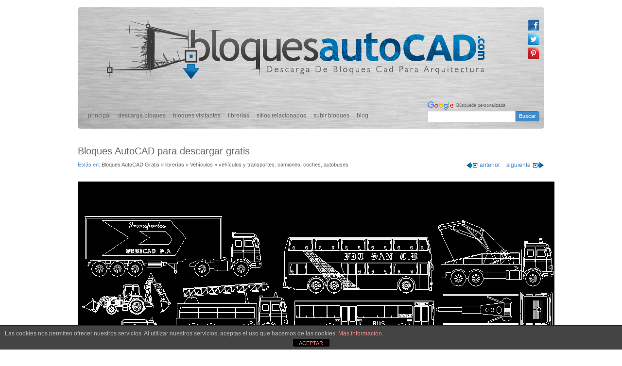

--- FILE ---
content_type: text/html; charset=UTF-8
request_url: https://www.bloquesautocad.com/vehiculos-y-transportes-camiones-coches-autobuses/
body_size: 6600
content:
<!DOCTYPE HTML>
<html>
<head>
<meta charset="UTF-8" />
<title>Bloques AutoCAD Gratis de vehículos y transportes: camiones, coches, autobuses</title>

<link rel="shortcut icon" type="image/x-icon" href="https://www.bloquesautocad.com/wp-content/themes/bloquesautocad/assets/images/favicon.ico">

<link rel="stylesheet" href="https://www.bloquesautocad.com/wp-content/themes/bloquesautocad/style.css" type="text/css" />

<link href='https://fonts.googleapis.com/css?family=Open+Sans' rel='stylesheet' type='text/css'>

<style type="text/css">
@import url(https://www.google.com/cse/api/branding.css);
</style>



<!-- All in One SEO Pack 2.3.5 by Michael Torbert of Semper Fi Web Designob_start_detected [-1,-1] -->
<link rel="author" href="https://plus.google.com/110693649526235433179/" />
<meta name="keywords" itemprop="keywords" content="transportes,vehículos,librerías" />

<link rel="canonical" href="https://www.bloquesautocad.com/vehiculos-y-transportes-camiones-coches-autobuses/" />
				<script type="text/javascript">
					var _gaq = _gaq || [];
					          _gaq.push(['_setAccount', 'UA-39722233-1']);
															          _gaq.push(['_trackPageview']);
					(function () {
						var ga = document.createElement('script');
						ga.type = 'text/javascript';
						ga.async = true;
						            ga.src = ('https:' == document.location.protocol ? 'https://ssl' : 'http://www') + '.google-analytics.com/ga.js';
						            var s = document.getElementsByTagName('script')[0];
						s.parentNode.insertBefore(ga, s);
					})();
				</script>
				<!-- /all in one seo pack -->
<link rel='dns-prefetch' href='//s.w.org' />
		<script type="text/javascript">
			window._wpemojiSettings = {"baseUrl":"https:\/\/s.w.org\/images\/core\/emoji\/11\/72x72\/","ext":".png","svgUrl":"https:\/\/s.w.org\/images\/core\/emoji\/11\/svg\/","svgExt":".svg","source":{"concatemoji":"https:\/\/www.bloquesautocad.com\/wp-includes\/js\/wp-emoji-release.min.js?ver=4.9.23"}};
			!function(e,a,t){var n,r,o,i=a.createElement("canvas"),p=i.getContext&&i.getContext("2d");function s(e,t){var a=String.fromCharCode;p.clearRect(0,0,i.width,i.height),p.fillText(a.apply(this,e),0,0);e=i.toDataURL();return p.clearRect(0,0,i.width,i.height),p.fillText(a.apply(this,t),0,0),e===i.toDataURL()}function c(e){var t=a.createElement("script");t.src=e,t.defer=t.type="text/javascript",a.getElementsByTagName("head")[0].appendChild(t)}for(o=Array("flag","emoji"),t.supports={everything:!0,everythingExceptFlag:!0},r=0;r<o.length;r++)t.supports[o[r]]=function(e){if(!p||!p.fillText)return!1;switch(p.textBaseline="top",p.font="600 32px Arial",e){case"flag":return s([55356,56826,55356,56819],[55356,56826,8203,55356,56819])?!1:!s([55356,57332,56128,56423,56128,56418,56128,56421,56128,56430,56128,56423,56128,56447],[55356,57332,8203,56128,56423,8203,56128,56418,8203,56128,56421,8203,56128,56430,8203,56128,56423,8203,56128,56447]);case"emoji":return!s([55358,56760,9792,65039],[55358,56760,8203,9792,65039])}return!1}(o[r]),t.supports.everything=t.supports.everything&&t.supports[o[r]],"flag"!==o[r]&&(t.supports.everythingExceptFlag=t.supports.everythingExceptFlag&&t.supports[o[r]]);t.supports.everythingExceptFlag=t.supports.everythingExceptFlag&&!t.supports.flag,t.DOMReady=!1,t.readyCallback=function(){t.DOMReady=!0},t.supports.everything||(n=function(){t.readyCallback()},a.addEventListener?(a.addEventListener("DOMContentLoaded",n,!1),e.addEventListener("load",n,!1)):(e.attachEvent("onload",n),a.attachEvent("onreadystatechange",function(){"complete"===a.readyState&&t.readyCallback()})),(n=t.source||{}).concatemoji?c(n.concatemoji):n.wpemoji&&n.twemoji&&(c(n.twemoji),c(n.wpemoji)))}(window,document,window._wpemojiSettings);
		</script>
		<style type="text/css">
img.wp-smiley,
img.emoji {
	display: inline !important;
	border: none !important;
	box-shadow: none !important;
	height: 1em !important;
	width: 1em !important;
	margin: 0 .07em !important;
	vertical-align: -0.1em !important;
	background: none !important;
	padding: 0 !important;
}
</style>
<link rel='stylesheet' id='bootstrap-css'  href='https://www.bloquesautocad.com/wp-content/themes/bloquesautocad/assets/bootstrap/css/bootstrap.min.css?ver=4.9.23' type='text/css' media='all' />
<link rel='stylesheet' id='font_awesome-css'  href='https://www.bloquesautocad.com/wp-content/themes/bloquesautocad/assets/css/font-awesome/css/font-awesome.min.css?ver=4.9.23' type='text/css' media='all' />
<link rel='stylesheet' id='bxslider-css'  href='https://www.bloquesautocad.com/wp-content/themes/bloquesautocad/assets/css/jquery.bxslider.css?ver=4.9.23' type='text/css' media='all' />
<link rel='stylesheet' id='main-css'  href='https://www.bloquesautocad.com/wp-content/themes/bloquesautocad/assets/css/main.css?ver=4.9.23' type='text/css' media='all' />
<link rel='stylesheet' id='front-estilos-css'  href='https://www.bloquesautocad.com/wp-content/plugins/asesor-cookies-para-la-ley-en-espana/html/front/estilos.css?ver=4.9.23' type='text/css' media='all' />
<link rel='stylesheet' id='taxonomy-image-plugin-public-css'  href='https://www.bloquesautocad.com/wp-content/plugins/taxonomy-images/css/style.css?ver=0.9.6' type='text/css' media='screen' />
<link rel='stylesheet' id='wp-pagenavi-css'  href='https://www.bloquesautocad.com/wp-content/plugins/wp-pagenavi/pagenavi-css.css?ver=2.70' type='text/css' media='all' />

<!--[if lte IE 8]>
<style type="text/css" media="screen">
  .categorias_ba, #footer.container_ba, .bloque_categorias,.categorias_ba_single,.detalles_bloque_ba,.bloque_tag
  ,.contenedor_formulario,.formulario_contacto input[type=text], .formulario_contacto textarea,.formulario_contacto input[type=submit], .formulario_contacto input[type=reset]
  ,.datos_contacto_container,p.envio_mensaje,.cabecera, .menu_ba ul li a,.menu_ba ul li a:hover, .menu_ba ul li.current-menu-item a {
	  position: relative;
      behavior: url(https://www.bloquesautocad.com/wp-content/themes/bloquesautocad/assets/css/PIE.php);
   }
</style>
<![endif]-->
<script type='text/javascript' src='https://www.bloquesautocad.com/wp-includes/js/jquery/jquery.js?ver=1.12.4'></script>
<script type='text/javascript' src='https://www.bloquesautocad.com/wp-includes/js/jquery/jquery-migrate.min.js?ver=1.4.1'></script>
<script type='text/javascript' src='https://www.bloquesautocad.com/wp-content/themes/bloquesautocad/assets/bootstrap/js/bootstrap.min.js?ver=4.9.23'></script>
<script type='text/javascript' src='https://www.bloquesautocad.com/wp-content/themes/bloquesautocad/assets/js/jquery.bxslider.js?ver=4.9.23'></script>
<script type='text/javascript' src='https://www.bloquesautocad.com/wp-content/themes/bloquesautocad/assets/js/custom.js?ver=4.9.23'></script>
<script type='text/javascript'>
/* <![CDATA[ */
var cdp_cookies_info = {"url_plugin":"https:\/\/www.bloquesautocad.com\/wp-content\/plugins\/asesor-cookies-para-la-ley-en-espana\/plugin.php","url_admin_ajax":"https:\/\/www.bloquesautocad.com\/wp-admin\/admin-ajax.php"};
/* ]]> */
</script>
<script type='text/javascript' src='https://www.bloquesautocad.com/wp-content/plugins/asesor-cookies-para-la-ley-en-espana/html/front/principal.js?ver=4.9.23'></script>
<link rel='https://api.w.org/' href='https://www.bloquesautocad.com/wp-json/' />
<link rel="EditURI" type="application/rsd+xml" title="RSD" href="https://www.bloquesautocad.com/xmlrpc.php?rsd" />
<link rel="wlwmanifest" type="application/wlwmanifest+xml" href="https://www.bloquesautocad.com/wp-includes/wlwmanifest.xml" /> 
<link rel='prev' title='árboles, arbustos, plantas, en alzado y planta' href='https://www.bloquesautocad.com/arboles-arbustos-plantas-en-alzado-y-planta/' />
<link rel='next' title='carpintería exterior: ventanas y puertas ventana en aluminio, pvc y 			madera' href='https://www.bloquesautocad.com/carpinteria-exterior-ventanas-y-puertas-ventana-en-aluminio-pvc-y-madera/' />
<meta name="generator" content="WordPress 4.9.23" />
<link rel='shortlink' href='https://www.bloquesautocad.com/?p=4711' />
<link rel="alternate" type="application/json+oembed" href="https://www.bloquesautocad.com/wp-json/oembed/1.0/embed?url=https%3A%2F%2Fwww.bloquesautocad.com%2Fvehiculos-y-transportes-camiones-coches-autobuses%2F" />
<link rel="alternate" type="text/xml+oembed" href="https://www.bloquesautocad.com/wp-json/oembed/1.0/embed?url=https%3A%2F%2Fwww.bloquesautocad.com%2Fvehiculos-y-transportes-camiones-coches-autobuses%2F&#038;format=xml" />

<script>
  (function(i,s,o,g,r,a,m){i['GoogleAnalyticsObject']=r;i[r]=i[r]||function(){
  (i[r].q=i[r].q||[]).push(arguments)},i[r].l=1*new Date();a=s.createElement(o),
  m=s.getElementsByTagName(o)[0];a.async=1;a.src=g;m.parentNode.insertBefore(a,m)
  })(window,document,'script','//www.google-analytics.com/analytics.js','ga');

  ga('create', 'UA-39722233-1', 'bloquesautocad.com');
  ga('send', 'pageview');

</script>

</head>

<body data-rsssl=1>
<div id="fb-root"></div>
<script>(function(d, s, id) {
  var js, fjs = d.getElementsByTagName(s)[0];
  if (d.getElementById(id)) return;
  js = d.createElement(s); js.id = id;
  js.src = "//connect.facebook.net/es_ES/all.js#xfbml=1&appId=581019758601902";
  fjs.parentNode.insertBefore(js, fjs);
}(document, 'script', 'facebook-jssdk'));</script>
<div class="container_ba">
	
   <div class="cabecera">
            <div class="logo_ba">
            	<h1 id="logo"><a href="https://www.bloquesautocad.com"><img src="https://www.bloquesautocad.com/wp-content/themes/bloquesautocad/assets/images/logo_bloquesautocad.png" alt="Bloques AutoCAD" /></a></h1>
            </div>
            
            <div class="redes_sociales">
            	<a href="https://www.facebook.com/BloquesAutoCADcom" target="_blank" class="bloques_social"><img src="https://www.bloquesautocad.com/wp-content/themes/bloquesautocad/assets/images/iconos/facebook.png" alt="bloquesautocad.com" /></a><br/>
                <a href="https://twitter.com/BloquesAutocad" target="_blank" class="bloques_social"><img src="https://www.bloquesautocad.com/wp-content/themes/bloquesautocad/assets/images/iconos/twitter.png" alt="bloquesautocad.com" /></a><br/>
                
                <a href="http://www.pinterest.com/BloquesAutoCAD/" target="_blank" class="bloques_social"><img src="https://www.bloquesautocad.com/wp-content/themes/bloquesautocad/assets/images/iconos/pinterest.png" alt="bloquesautocad.com" /></a>
            </div>
            
            <div style="clear:both;margin-top:25px;"></div>
            
           	<div class="menu_ba">
            	<div class="menu-principal-container"><ul id="menu-principal" class="sf-menu"><li id="menu-item-4756" class="menu-item menu-item-type-custom menu-item-object-custom menu-item-home menu-item-4756"><a href="https://www.bloquesautocad.com">principal</a></li>
<li id="menu-item-4777" class="menu-item menu-item-type-taxonomy menu-item-object-category menu-item-4777"><a href="https://www.bloquesautocad.com/categoria/descargas/">descarga bloques</a></li>
<li id="menu-item-4758" class="menu-item menu-item-type-taxonomy menu-item-object-category menu-item-4758"><a href="https://www.bloquesautocad.com/categoria/bloques-visitantes/">bloques visitantes</a></li>
<li id="menu-item-4759" class="menu-item menu-item-type-taxonomy menu-item-object-category current-post-ancestor current-menu-parent current-post-parent menu-item-4759"><a href="https://www.bloquesautocad.com/categoria/librerias/">librerías</a></li>
<li id="menu-item-4800" class="menu-item menu-item-type-post_type menu-item-object-page menu-item-4800"><a href="https://www.bloquesautocad.com/otras-librerias/">sitios relacionados</a></li>
<li id="menu-item-4760" class="menu-item menu-item-type-post_type menu-item-object-page menu-item-4760"><a href="https://www.bloquesautocad.com/formulario-para-envio-de-bloques/">subir bloques</a></li>
<li id="menu-item-11382" class="menu-item menu-item-type-post_type menu-item-object-page menu-item-11382"><a href="https://www.bloquesautocad.com/blog/">blog</a></li>
</ul></div>         		
  			</div>
            
            <div class="buscar_ba">
            	<div class="cse-branding-logo"><img src="https://www.google.com/images/poweredby_transparent/poweredby_FFFFFF.gif" alt="Google" /> Búsqueda personalizada</div>
  	 			<form action="https://www.google.es" id="cse-search-box">
    				<div class="input-group">
    					<input type="hidden" name="cx" value="partner-pub-0232893227862541:2114226220" />
      					<input type="text" name="q" class="form-control">
      					<span class="input-group-btn">
        					<button class="btn btn-primary" id="buscador_google" type="button">Buscar</button>
      					</span>
    			</div><!-- /input-group -->
    			</form>
            
  			</div><!-- /.col-lg-3 -->
    </div>
    <a name="id3"></a>
</div><!-- .container -->




<div style="clear:both"></div>
<div class="single_titulo"><h1>Bloques AutoCAD para descargar gratis</h1> </div>

<div class="container_ba">
	<div class="bloque_dibujos">
    
		<div class="">

			            
            
			                
                
            <div class="pre_bloque">
            	<div class="bloques_breadcrumb">
                	
    				
       <div id="breadcrumb"><!-- Bloglow breadcrumb navigation without a plugin v1.0 - http://bloglow.com/plugins/display-wordpress-breadcrumb-navigation-without-a-plugin/ --><span class="resaltado">Estás en: </span><a href="https://www.bloquesautocad.com">Bloques AutoCAD Gratis</a> &raquo;  <a href="https://www.bloquesautocad.com/categoria/librerias/">librerías</a> &raquo; <a href="https://www.bloquesautocad.com/categoria/librerias/vehiculos-librerias/">Vehículos</a> &raquo;<span> vehículos y transportes: camiones, coches, autobuses</span></div><!-- / Bloglow breadcrumb navigation without a plugin -->   
    			</div>
                <div class="bloques_nav">
                	<!--<span><a href="#"><img src="https://www.bloquesautocad.com/wp-content/themes/bloquesautocad/assets/images/flecha-ba-izq.png" alt="" /> anterior</a></span>-->
                    <span><a href="https://www.bloquesautocad.com/arboles-arbustos-plantas-en-alzado-y-planta/" rel="prev"><img src="https://www.bloquesautocad.com/wp-content/themes/bloquesautocad/assets/images/flecha-ba-izq.png" alt="" /> anterior</a></span>
                    <span><a href="https://www.bloquesautocad.com/carpinteria-exterior-ventanas-y-puertas-ventana-en-aluminio-pvc-y-madera/" rel="next">siguiente <img src="https://www.bloquesautocad.com/wp-content/themes/bloquesautocad/assets/images/flecha-ba-der.png" alt="" /></a></span>
                    <!--<span><a href="#">siguiente <img src="https://www.bloquesautocad.com/wp-content/themes/bloquesautocad/assets/images/flecha-ba-der.png" alt="" /></a></span>-->
                </div>
            </div>
                
        
        	<div class="bloque_ba">
        		<img width="981" height="561" src="https://www.bloquesautocad.com/wp-content/uploads/2013/10/vehiculos.gif" class="attachment-full size-full wp-post-image" alt="" />        	</div>
            
                        
            <div class="adsense_ba" style="margin:30px auto;">
        
            <script async src="https://pagead2.googlesyndication.com/pagead/js/adsbygoogle.js?client=ca-pub-0232893227862541"
     crossorigin="anonymous"></script>
<ins class="adsbygoogle"
     style="display:inline-block;width:970px;height:90px"
     data-ad-client="ca-pub-0232893227862541"
     data-ad-slot="6331183423"></ins>
<script>
     (adsbygoogle = window.adsbygoogle || []).push({});
</script>

			</div>
            
                        
                    
        	            
            
                        <div style="clear:both"></div>
        
        	<div class="bloques_relacionados_container">
            	        
        
    <div class="bloque_categorias">
        <div class="entrada_categorias">
        	Categoría librerías        </div>
        <div style="clear:both"></div>	
            <div class="item_ba">        
						<a class="thumbnail" href="https://www.bloquesautocad.com/categoria/descargas/vehiculos/"><img width="179" height="79" src="https://www.bloquesautocad.com/wp-content/uploads/2013/09/Coche1305-179x79.jpg" class="attachment-thumbnail size-thumbnail wp-post-image" alt="" srcset="https://www.bloquesautocad.com/wp-content/uploads/2013/09/Coche1305-179x79.jpg 179w, https://www.bloquesautocad.com/wp-content/uploads/2013/09/Coche1305-300x134.jpg 300w, https://www.bloquesautocad.com/wp-content/uploads/2013/09/Coche1305-150x67.jpg 150w, https://www.bloquesautocad.com/wp-content/uploads/2013/09/Coche1305.jpg 800w" sizes="(max-width: 179px) 100vw, 179px" /></a>
        
		 				<div class="titulo_item">
                        	<a href="https://www.bloquesautocad.com/categoria/descargas/vehiculos/">Coche. Vista en Planta. Alfa Romeo.</a>
                        </div>
					
					</div><div class="item_ba">        
						<a class="thumbnail" href="https://www.bloquesautocad.com/categoria/descargas/vehiculos/"><img src="https://www.bloquesautocad.com/wp-content/uploads/2013/12/furgoneta-alz-front-01-1213-icono.gif" alt="" /></a>
        
		 				<div class="titulo_item">
                        	<a href="https://www.bloquesautocad.com/categoria/descargas/vehiculos/">furgoneta vista en alzado frontal, 01</a>
                        </div>
					
					</div><div class="item_ba">        
						<a class="thumbnail" href="https://www.bloquesautocad.com/categoria/descargas/vehiculos/"><img src="https://www.bloquesautocad.com/wp-content/uploads/2013/12/coche-planta-01-1213-icono.gif" alt="" /></a>
        
		 				<div class="titulo_item">
                        	<a href="https://www.bloquesautocad.com/categoria/descargas/vehiculos/">coche visto en planta, 01</a>
                        </div>
					
					</div><div class="item_ba">        
						<a class="thumbnail" href="https://www.bloquesautocad.com/categoria/descargas/vehiculos/"><img src="https://www.bloquesautocad.com/wp-content/uploads/2013/12/coche-alzado-lat-02-1213-icono.gif" alt="" /></a>
        
		 				<div class="titulo_item">
                        	<a href="https://www.bloquesautocad.com/categoria/descargas/vehiculos/">coche en alzado lateral, 02</a>
                        </div>
					
					</div><div class="item_ba">        
						<a class="thumbnail" href="https://www.bloquesautocad.com/categoria/descargas/vehiculos/"><img src="https://www.bloquesautocad.com/wp-content/uploads/2013/12/coche-planta-08-1213-icono.gif" alt="" /></a>
        
		 				<div class="titulo_item">
                        	<a href="https://www.bloquesautocad.com/categoria/descargas/vehiculos/">coche visto en planta, 08</a>
                        </div>
					
					</div>            
    </div>
        
                    </div> 
            
            
                        
            <div class="container_ba" style="margin-bottom:30px;padding-left:50px;overflow:hidden;">
        	<div class="share_ba">
        	<div class="icon_mini">
            	<img src="https://www.bloquesautocad.com/wp-content/themes/bloquesautocad/assets/images/icon-bloquesautocad-mini.jpg" alt="bloquesAutoCAD">
            </div>
            <div class="compartir_ba" style="padding-left:10px;">
            	Social Media:<br style="line-height:3;"/>
                <script type="text/javascript">
					window.___gcfg = {lang: 'es'};
					(function() {
						var po = document.createElement('script'); po.type = 'text/javascript'; po.async = true;
						po.src = 'https://apis.google.com/js/plusone.js';
						var s = document.getElementsByTagName('script')[0]; s.parentNode.insertBefore(po, s);
					})();
				</script>
				<div class="g-plusone" data-size="medium" data-annotation="inline" data-width="250" data-href="https://www.bloquesautocad.com"></div>
                
                <div class="fb-like" data-href="https://www.bloquesautocad.com" data-width="300" data-layout="button_count" data-show-faces="true" data-send="true"></div>
                
                
                &nbsp;&nbsp;&nbsp;&nbsp;<a href="https://twitter.com/BloquesAutocad" class="twitter-follow-button" data-show-count="false" data-lang="es" style="float:right">Seguir a @BloquesAutocad</a>
<script>!function(d,s,id){var js,fjs=d.getElementsByTagName(s)[0],p=/^http:/.test(d.location)?'http':'https';if(!d.getElementById(id)){js=d.createElement(s);js.id=id;js.src=p+'://platform.twitter.com/widgets.js';fjs.parentNode.insertBefore(js,fjs);}}(document, 'script', 'twitter-wjs');</script>
                
            </div>
            </div>
</div>
            
            <div style="clear:both"></div>
                        
            
            <div class="pre_footer">
                 
    				<strong>Otras librerías de <a href="https://www.portalbloques.com">Bloques AutoCAD</a> para arquitectura:</strong> <span class="resaltado"> + librerías para descarga gratuita:</span>3 Dimensiones - 3d, Accesibilidad - supresión barreras arquitectónicas, Aparcamientos-ordenación, Ascensores y elevación, Barandillas y balcones, Carpintería de exteriores, Cuadros y leyendas, Detalles constructivos, Equipamiento hospital, Equipos y maquinaria obra, Escaleras, Escudos y logotipos, Estudio - plan de seguridad y salud, Flechas, Formatos y cajetines, Informática, Instalaciones de aire comprimido, Instalaciones edificación, Ladrillos y celosías, Mapas, Mecánica y tornillería, Mobiliario coloreado, Mobiliario urbano, Muebles / mobiliario, Muebles de cocina, Nortes, Perfiles metálicos, Pistas deportivas, Protección contra-incendios (CPI), Puertas, Sanitarios - muebles baño, Señales y simbología, Siluetas de animales, Siluetas de personas, Vegetación y árboles, Vehículos,     			</div>
            

		</div><!-- contenido_ba -->
        
               
		
</div>

</div>


<div style="clear:both"></div>

<div id="footer" class="container_ba">
    <div class="footer_inner">
        <p class="text-muted credit">
            <a href="https://www.bloquesautocad.com">principal</a> / 
            <a href="https://www.bloquesautocad.com/?page_id=4769">sobre el sitio - privacidad de datos</a> / 
            <a href="https://www.bloquesautocad.com/?page_id=4778">mapa del sitio</a> / 
            <a href="https://www.bloquesautocad.com/?page_id=4409">contactar</a>
            
            
            <br/>
            <small style="display:block; margin-top:10px; color:#666;">
                AutoCAD® y todos los demás productos de software de Autodesk mencionados en este sitio web son marcas comerciales registradas de Autodesk, Inc. y/o sus subsidiarias y/o afiliadas en los EE. UU. y/o en otros países. Este sitio web es independiente de Autodesk, Inc. y no está afiliado, autorizado, respaldado, patrocinado ni aprobado de otro modo por Autodesk, Inc.
            </small>

            <br/>
            Copyright © 2026 bloquesautocad.com librerías para arquitectura - todos los derechos reservados
        </p>
    </div>
    <a href="#" class="back-to-top"></a>
</div>
<!-- HTML del pié de página -->
<div class="cdp-cookies-alerta  cdp-solapa-ocultar cdp-cookies-textos-izq cdp-cookies-tema-gris">
	<div class="cdp-cookies-texto">
		<p style="font-size:12px !important;line-height:12px !important">Las cookies nos permiten ofrecer nuestros servicios. Al utilizar nuestros servicios, aceptas el uso que hacemos de las cookies. <a href="https://www.bloquesautocad.com/wp/politica-de-cookies/" style="font-size:12px !important;line-height:12px !important">Más información</a>.</p>
		<a href="javascript:;" class="cdp-cookies-boton-cerrar">ACEPTAR</a> 
	</div>
	<a class="cdp-cookies-solapa">Aviso de cookies</a>
</div>
 <script type='text/javascript' src='https://www.bloquesautocad.com/wp-includes/js/wp-embed.min.js?ver=4.9.23'></script>
<script type="text/javascript" src="//assets.pinterest.com/js/pinit.js"></script>
</body>
</html>


--- FILE ---
content_type: text/html; charset=utf-8
request_url: https://accounts.google.com/o/oauth2/postmessageRelay?parent=https%3A%2F%2Fwww.bloquesautocad.com&jsh=m%3B%2F_%2Fscs%2Fabc-static%2F_%2Fjs%2Fk%3Dgapi.lb.en.2kN9-TZiXrM.O%2Fd%3D1%2Frs%3DAHpOoo_B4hu0FeWRuWHfxnZ3V0WubwN7Qw%2Fm%3D__features__
body_size: 162
content:
<!DOCTYPE html><html><head><title></title><meta http-equiv="content-type" content="text/html; charset=utf-8"><meta http-equiv="X-UA-Compatible" content="IE=edge"><meta name="viewport" content="width=device-width, initial-scale=1, minimum-scale=1, maximum-scale=1, user-scalable=0"><script src='https://ssl.gstatic.com/accounts/o/2580342461-postmessagerelay.js' nonce="iZImYfitBBbLuJ4x6oPyVQ"></script></head><body><script type="text/javascript" src="https://apis.google.com/js/rpc:shindig_random.js?onload=init" nonce="iZImYfitBBbLuJ4x6oPyVQ"></script></body></html>

--- FILE ---
content_type: text/html; charset=utf-8
request_url: https://www.google.com/recaptcha/api2/aframe
body_size: 116
content:
<!DOCTYPE HTML><html><head><meta http-equiv="content-type" content="text/html; charset=UTF-8"></head><body><script nonce="sz2h4_wgrV6bDmaeI3aG0g">/** Anti-fraud and anti-abuse applications only. See google.com/recaptcha */ try{var clients={'sodar':'https://pagead2.googlesyndication.com/pagead/sodar?'};window.addEventListener("message",function(a){try{if(a.source===window.parent){var b=JSON.parse(a.data);var c=clients[b['id']];if(c){var d=document.createElement('img');d.src=c+b['params']+'&rc='+(localStorage.getItem("rc::a")?sessionStorage.getItem("rc::b"):"");window.document.body.appendChild(d);sessionStorage.setItem("rc::e",parseInt(sessionStorage.getItem("rc::e")||0)+1);localStorage.setItem("rc::h",'1768792504506');}}}catch(b){}});window.parent.postMessage("_grecaptcha_ready", "*");}catch(b){}</script></body></html>

--- FILE ---
content_type: text/css
request_url: https://www.bloquesautocad.com/wp-content/themes/bloquesautocad/style.css
body_size: -31
content:
/*
Theme Name: Bloquesautocad
Theme URI: http://www.iconweb.es/
Version: 1.0.0
Description: Tema para la página de descargas Bloquesautocad.com
Author: Fernando Janeiro
Author URI: http://www.iconweb.es/
Tags: 
*/


--- FILE ---
content_type: text/css
request_url: https://www.bloquesautocad.com/wp-content/themes/bloquesautocad/assets/css/main.css?ver=4.9.23
body_size: 3051
content:
html{
	overflow-x:hidden;
}

body{
	padding-top:15px;
	font-family:'Verdana','Arial','sans-serif';
	font-size:12px;
	color:#656565;
}
h1,h2,h3,h4,h5,h6{
	font-family:'Verdana','Arial','sans-serif';
}

.entrada_ba h1{
	font-size:20px;
}

ul{
	padding:0px;
	margin:0px;
	list-style:none;
}

a:hover{
	text-decoration:none;
}
.resaltado{
	color:#428BCA;
}
h1#logo{
	margin:0;
	line-height:.8;
}
.cse-branding-logo{
	font-size:11px;
}
.icon-facebook{
	color:#3b5998;
}
.icon-twitter{
	color:#00a0d1;
}
.icon-google-plus{
	color:#c4302b;
}
.icon-pinterest{
	color:#910101;
}
div.navbar{
	background:#e8e8e8;
}
.navbar-default .navbar-nav > .active > a, .navbar-default .navbar-nav > .active > a:hover, .navbar-default .navbar-nav > .active > a:focus{
	background:#c7c7c7;
	color:#f9f9f9;
}

#footer.container_ba{
	height:110px;
	margin-top:30px;
	background:#565656;
	background-image: linear-gradient(bottom, rgb(232,232,232) 31%, rgb(219,219,219) 65%);
	background-image: -o-linear-gradient(bottom, rgb(232,232,232) 31%, rgb(219,219,219) 65%);
	background-image: -moz-linear-gradient(bottom, rgb(232,232,232) 31%, rgb(219,219,219) 65%);
	background-image: -webkit-linear-gradient(bottom, rgb(232,232,232) 31%, rgb(219,219,219) 65%);
	background-image: -ms-linear-gradient(bottom, rgb(232,232,232) 31%, rgb(219,219,219) 65%);
	-pie-background:  linear-gradient(rgb(232,232,232) 31%, rgb(219,219,219) 65%); /*PIE*/
	
	background-image: -webkit-gradient(
	linear,
	left bottom,
	left top,
	color-stop(0.31, rgb(232,232,232)),
	color-stop(0.65, rgb(219,219,219))
	);
	
	border-radius:5px;
}
.container .credit{
	margin: 20px 0;
	text-align:center;
}
.titulo_item{
	margin-top:0px;
	font-size:12px;
}
.titulo_bloque_categorías{
	padding-top:30px;
	padding-bottom:10px;
}
/*.thumbnail > img.miniatura{
	max-width:300px;
}*/
.container_ba{
	width:960px;
	margin:0 auto;
}
.single_titulo{
	width:960px;
	margin:0 auto 10px;
}
.cabecera{
	background:url('../images/acero.jpg') no-repeat center center;
	width:960px;
	height:250px;
	margin-bottom:15px;
	position:relative;
	float:left;
	border-radius:5px;
}
.logo_ba{
	padding:15px;
	padding-left:40px;
}
.redes_sociales{
	position:absolute;
	right:10px;
	top:25px;
}
.redes_sociales a{
	display:inline-block;
	margin-bottom:5px;
}
.menu_ba{
	float:left;
	width:700px;
	padding-top:24px;
}
.menu_ba ul{
	overflow:hidden;
	padding:0 15px;
	list-style:none;
}
.menu_ba ul li{
	float:left;
	margin-right:3px;
}
.menu_ba ul li a{
	color:#656565;
	font-size:12px;
	display:inline-block;
	border-radius:3px;
	padding:3px 6px;
}
.menu_ba ul li a:hover, .menu_ba ul li.current-menu-item a{
	color:#dedede;
	background:rgba(0,0,0,0.3);
	-pie-background: rgba(0,0,0,0.3);
}
.buscar_ba{
	float:right;
	width:240px;
	padding-right:10px;
}
.cse-branding-logo{
	margin-top:5px;
	color:#656565;
	font-size:9px;
}
.form-control{
	font-size:11px;
	padding:2px 6px;
	height:24px;
}
.btn{
	font-size:11px;
	padding:2px 6px;
}
.entrada_ba{
	text-align:justify;
	font-size:12px;
	color:#656565;
	margin-bottom:15px;
}
.sidebar_ba{
	float:left;
	width:192px;
	margin-right:12px;
}
.sidebar_ba.sidebar_right{
	margin-right:0px;
	margin-left:12px;
	float:right;
}
.sidebar_single{
	width:148px;
}
.categorias_ba{
	border-radius:5px;
	padding:10px;
	margin-bottom:30px;
	background-image: linear-gradient(bottom, rgb(94,175,219) 31%, rgb(48,128,199) 65%);
	background-image: -o-linear-gradient(bottom, rgb(94,175,219) 31%, rgb(48,128,199) 65%);
	background-image: -moz-linear-gradient(bottom, rgb(94,175,219) 31%, rgb(48,128,199) 65%);
	background-image: -webkit-linear-gradient(bottom, rgb(94,175,219) 31%, rgb(48,128,199) 65%);
	background-image: -ms-linear-gradient(bottom, rgb(94,175,219) 31%, rgb(48,128,199) 65%);

	background-image: -webkit-gradient(
	linear,
	left bottom,
	left top,
	color-stop(0.31, rgb(94,175,219)),
	color-stop(0.65, rgb(48,128,199))
	);
	-pie-background:  linear-gradient(rgb(94,175,219) 31%, rgb(48,128,199) 65%); /*PIE*/
	-moz-box-shadow: 2px 2px 4px #888;
	-webkit-box-shadow: 2px 2px 4px #888;
	box-shadow: 2px 2px 4px #888;
	
}

.categorias_ba_single{
	padding:10px 0px;
	background-image: linear-gradient(bottom, rgb(232,232,232) 31%, rgb(219,219,219) 65%);
	background-image: -o-linear-gradient(bottom, rgb(232,232,232) 31%, rgb(219,219,219) 65%);
	background-image: -moz-linear-gradient(bottom, rgb(232,232,232) 31%, rgb(219,219,219) 65%);
	background-image: -webkit-linear-gradient(bottom, rgb(232,232,232) 31%, rgb(219,219,219) 65%);
	background-image: -ms-linear-gradient(bottom, rgb(232,232,232) 31%, rgb(219,219,219) 65%);
	-pie-background:  linear-gradient(rgb(232,232,232) 31%, rgb(219,219,219) 65%); /*PIE*/
	background-image: -webkit-gradient(
	linear,
	left bottom,
	left top,
	color-stop(0.31, rgb(232,232,232)),
	color-stop(0.65, rgb(219,219,219))
	);
}
.categorias_ba p{
	color:#fff;
	font-size:11px;
}
.categorias_ba_single p{
	color:#656565;
	padding:0 10px;
}
.categorias_ba.categorias_ba_single ul li{
	margin-bottom:5px;
}
.categorias_ba_single ul li a{
	display:blocK;
	padding:5px 10px;
	color:#656565;
	overflow:hidden;
}
.categorias_ba_single ul li a .categoria_nombre{
	float:left;
	width:77%;
}
.categorias_ba_single ul li a .categoria_numero{
	float:right;
	width:21%;
}
.categorias_ba_single ul li a:hover{
	background:#565656;
	color:#dedede;
}

.categorias_ba ul{
	list-style:none;
}
.despliega_categoria{
	display:block;
	margin-bottom:5px;
}
.categorias_ba ul li{
	margin-bottom:10px;
	line-height:1;
}
.categorias_ba ul li ul{
	padding:0px 5px;
}
.categorias_ba ul li li{
	margin-bottom:5px;
}
.categorias_ba ul a{
	color:#fff;
	font-size:11px;
	display:block;
	padding:5px 0;
}
.categorias_ba ul a:hover{
	color:#ccc;
	background-color:#1B4C77;
}
.contenido_ba{
	float:left;
	width:755px;
}
.contenido_ba_single{
	width:800px;
	float:left;
}
.bloque_categorias{
	position:relative;
	padding:5px 15px;
	margin-bottom:12px;
	border-radius:5px;
	background-image: linear-gradient(bottom, rgb(232,232,232) 31%, rgb(219,219,219) 65%);
	background-image: -o-linear-gradient(bottom, rgb(232,232,232) 31%, rgb(219,219,219) 65%);
	background-image: -moz-linear-gradient(bottom, rgb(232,232,232) 31%, rgb(219,219,219) 65%);
	background-image: -webkit-linear-gradient(bottom, rgb(232,232,232) 31%, rgb(219,219,219) 65%);
	background-image: -ms-linear-gradient(bottom, rgb(232,232,232) 31%, rgb(219,219,219) 65%);
	-pie-background:  linear-gradient(rgb(232,232,232) 31%, rgb(219,219,219) 65%); /*PIE*/
	background-image: -webkit-gradient(
	linear,
	left bottom,
	left top,
	color-stop(0.31, rgb(232,232,232)),
	color-stop(0.65, rgb(219,219,219))
	);
	
	-moz-box-shadow: 2px 2px 4px #888;
	-webkit-box-shadow: 2px 2px 4px #888;
	box-shadow: 2px 2px 4px #888;
	float:left;
	width:100%;
	overflow:hidden;
}
.icon_flecha{
	position:absolute;
	top:10px;
	right:10px;
}
.entrada_categorias{
	font-size:12px;
	margin-bottom:15px;
}
.entrada_categorias ul{
	padding-left:25px;
	margin-top:5px;
}
.entrada_categorias ul span{
	color:#428BCA;
}
.item_ba{
	float:left;
	width:170px;
	margin-right:15px;
}
.item_ba.last_ba{
	margin-right:0px;
}
.nube_ba{
	margin-bottom:30px;
}
.pre_footer{
	font-size:11px;
	color:#656565;
	text-align:justify;
}
.share_ba{
	float:left;
	margin-top:30px;
}
.icon_mini{
	text-align:center;
	float:left;
	width:100px;
	margin-right:15px;
}
.compartir_ba{
	float:left;
	width:640px;
	padding-left:140px;
}
.detalles_bloque_ba{
	padding:10px 42px;
	margin-top:30px;
	background-image: linear-gradient(bottom, rgb(232,232,232) 31%, rgb(219,219,219) 65%);
	background-image: -o-linear-gradient(bottom, rgb(232,232,232) 31%, rgb(219,219,219) 65%);
	background-image: -moz-linear-gradient(bottom, rgb(232,232,232) 31%, rgb(219,219,219) 65%);
	background-image: -webkit-linear-gradient(bottom, rgb(232,232,232) 31%, rgb(219,219,219) 65%);
	background-image: -ms-linear-gradient(bottom, rgb(232,232,232) 31%, rgb(219,219,219) 65%);
	-pie-background:  linear-gradient(rgb(232,232,232) 31%, rgb(219,219,219) 65%); /*PIE*/
	background-image: -webkit-gradient(
	linear,
	left bottom,
	left top,
	color-stop(0.31, rgb(232,232,232)),
	color-stop(0.65, rgb(219,219,219))
	);
	
	border-radius:5px;
	-moz-box-shadow: 2px 2px 4px #888;
	-webkit-box-shadow: 2px 2px 4px #888;
	box-shadow: 2px 2px 4px #888;
}
.detalles_bloque_ba ul li{
	margin-bottom:5px;
}
.detalles_bloque_ba h3{
	margin-top:0px;
	text-transform:uppercase;
	font-size:14px;
	font-weight:bold;
}
.descarga_bloques{
	margin-top:20px;
	margin-bottom:25px;
	text-align:center;
	font-size:14px;
	font-weight:bold;
}
.descarga_bloques a{
	color:#7f7f7f;
}
.texto_compartir{
	vertical-align:super;
}
.bloques_relacionados_container{
	margin-bottom:30px;
}
.bloques_relacionados{
	overflow:hidden;
	float:left;
	width:500px;
}
.relacionados_titulo{
	padding-left:42px;
	font-size:15px;
	color:#656565;
}
.pre_bloque{
	overflow:hidden;
	margin-bottom:25px;
}
.bloques_breadcrumb{
	float:left;
	width:60%;
	font-size:11px;
}
.bloques_breadcrumb a{
	color:#656565;
}
.bloques_nav{
	float:right;
	widh:35%;
}
.bloques_nav span{
	margin-left:10px;
}
.bloque_tag{
	display:inline-block;
	border-radius:3px;
	background-image: linear-gradient(bottom, #969696 31%, #747474 65%);
	background-image: -o-linear-gradient(bottom, #969696 31%, #747474 65%);
	background-image: -moz-linear-gradient(bottom, #969696 31%, #747474 65%);
	background-image: -webkit-linear-gradient(bottom,#969696 31%, #747474 65%);
	background-image: -ms-linear-gradient(bottom, #969696 31%, #747474 65%);
	-pie-background:  linear-gradient(#969696 31%, #747474 65%); /*PIE*/
	background-image: -webkit-gradient(
	linear,
	left bottom,
	left top,
	color-stop(0.31, #969696),
	color-stop(0.65, #747474)
	);
	color:#fff;
	padding:0 5px;
	margin-bottom:3px;
	vertical-align:sub;
}
.bloque_tag:hover{
	color:#dedede;
}
.bloques_slider{
	overflow:hidden;
	position:relative;
}
.arrow_left_padre, .arrow_right_padre, 
.arrow_left_categoria, .arrow_right_categoria, 
.arrow_left_hermana, .arrow_right_hermana, 
.arrow_left_descargas, .arrow_right_descargas,
.arrow_left_todas, .arrow_right_todas{
	position:absolute;
}
.arrow_left_padre, .arrow_left_categoria, .arrow_left_hermana, .arrow_left_descargas, .arrow_left_todas{
	left:0px;
	top:30px;
}
.arrow_left_padre a, .arrow_left_categoria a, .arrow_left_hermana a, .arrow_left_descargas a, .arrow_left_todas a, .arrow_right_todas a{
	display:block;
	width:32px;
	height:32px;
	background:url('../images/arrow_left.png') no-repeat;
}
.arrow_right_padre, .arrow_right_categoria, .arrow_right_hermana, .arrow_right_descargas{
	right:0px;
	top:30px;
}
.arrow_left_todas, .arrow_right_todas{
	top:50%;
}
.arrow_left_todas{
	left:5px;
}
.arrow_right_todas{
	right:5px;
}
.arrow_right_todas a{
	background:url('../images/blue-arrow-right.png') no-repeat top right;
}
.arrow_left_todas a{
	background:url('../images/blue-arrow-left.png') no-repeat;
}
.arrow_right_padre a, .arrow_right_categoria a, .arrow_right_hermana a, .arrow_right_descargas a{
	display:block;
	width:32px;
	height:32px;
	background:url('../images/arrow_right.png') no-repeat;
}
.bx-wrapper .bx-viewport{
	background:transparent;
	border:none;
}
.bloque_relacionado{
	float:left;
	width:170px;
	padding-bottom:10px;
}
.footer_inner{
	padding:15px;
	text-align:center;
	font-size:11px;
}
.footer_inner a{
	color:#555;
}
.footer_inner a:hover{
	color:#000;
}
.subcategorias{
	display:none;
}
/*Formulario contacto*/
.contenedor_formulario{
	overflow:hidden;
	background-image: linear-gradient(bottom, rgb(232,232,232) 31%, rgb(219,219,219) 65%);
	background-image: -o-linear-gradient(bottom, rgb(232,232,232) 31%, rgb(219,219,219) 65%);
	background-image: -moz-linear-gradient(bottom, rgb(232,232,232) 31%, rgb(219,219,219) 65%);
	background-image: -webkit-linear-gradient(bottom, rgb(232,232,232) 31%, rgb(219,219,219) 65%);
	background-image: -ms-linear-gradient(bottom, rgb(232,232,232) 31%, rgb(219,219,219) 65%);
	-pie-background:  linear-gradient(rgb(232,232,232) 31%, rgb(219,219,219) 65%); /*PIE*/
	background-image: -webkit-gradient(
	linear,
	left bottom,
	left top,
	color-stop(0.31, rgb(232,232,232)),
	color-stop(0.65, rgb(219,219,219))
	);
	
	border-radius:5px;
	-moz-box-shadow: 2px 2px 4px #888;
	-webkit-box-shadow: 2px 2px 4px #888;
	box-shadow: 2px 2px 4px #888;
}
.formulario_contacto{
	float:left;
	width:60%;
	padding-left:15px;
}
.formulario_contacto h3{
	font-size:14px;
	color:#428BCA;
	margin-bottom:30px;
}
.formulario_contacto label, .formulario_contacto span{
	display:inline-block;
	width:25%;
	vertical-align:text-top;
	color:#428BCA;
}
.formulario_contacto span.filtro_archivos{
	font-weight:normal;
	font-size:9px;
	width:400px;
}
.formulario_contacto p{
	margin-bottom:20px;
}
.ba_subida_bloques{
	overflow:hidden;
}
.ba_subida_bloques p.ba_subir_bloques{
	float:left;
	width: 23%;
	margin-right:15px;
}
.formulario_contacto p.ba_subir_bloques label{
	width:auto;
}
.formulario_contacto p.ba_subir_bloques span{
	display:inline;
	width:auto;
	vertical-align:baseline;
}
.ba_subida_bloques p.ba_bloques_files{
	float:left;;
	width: 71%;
}
.formulario_contacto input[type=text], .formulario_contacto textarea{
	padding:5px;
	border:none;
	background:#fff;
	border-radius:3px;
	width:350px;
}
.formulario_contacto input[type=submit], .formulario_contacto input[type=reset]{
	border:none;
	background:#428BCA;
	color:#fff;
	border-radius:3px;
	padding:5px 10px;
	font-size:14px;
}
.boton_enviar{
	margin-left:85px;
	margin-right:60px;
}
.formulario_contacto input[type=file]{
	display:inline-block;
}

.datos_contacto{
	float:left;
	width:30%;
	padding-top:180px;
}
.datos_contacto_container{
	color:#428BCA;
	padding:5px;
	background:#fff;
	border-radius:3px;
	width:350px;
}
.datos_titulo{
	background:url('../images/icon-bloquesautocad-mini.jpg') no-repeat;
	padding-left:80px;
	padding-top:44px;
	height:60px;
}
label span.campo_obligatorio, p.campo_obligatorio{
	color:#f00;
}
p.campo_obligatorio{
	margin-top:30px;
}
p.envio_mensaje{
	padding:15px;
	border-radius:3px;
	border:2px solid;
	width:500px;
}
p.envio_error{
	color:#C31B00;
	border-color:#FF9999;
	background:#FFCCCC;
}
p.envio_exito{
	color:#5E9537;
	border-color:#8BCA61;
	background:#D1F7B6;
}
.ba_paginacion{
	padding:50px 0px;
	text-align:center;
}
.ba_paginacion a{
	color:#989898;
}
.page-numbers{
	margin-left:5px;
}
.prev.page-numbers{
	margin-right:15px;
}
.next.page-numbers{
	margin-left:15px;
}
.ba_pagination span.current{
	color:#000;
}


.ba_page_content h5{
	font-weight:bold;
	margin-top:15px;
}
.ba_elementos_principales{
	overflow:hidden;
}
.ba_elementos_principales > li{
	float:left;
	width:22%;
	margin-right:30px;
}
.boton_call_container{
	text-align:center;
	margin:20px 0;
}
.boton_call{
	display:inline-block;
	width:168px;
	height:46px;
	background:url('../images/boton_call.png') no-repeat 0px 0px;
}
.boton_call:active{
	background-position: -374px 0px;
}
.boton_call:hover{
	background-position: -187px 0px;
}

.back-to-top {
    position: fixed;
	display:block;
	width:48px;
	height:48px;
    bottom: 15px;
    right: 15px;
    text-decoration: none;
    color: #000000;
    background: url('../images/totop.png') no-repeat 0px -51px;
    display: none;
}

.back-to-top:hover {    
    background-position: 0px 0px;
}



/* --- FORZADO VISUAL PARA SLIDERS --- */
/* Esto obliga al contenedor a tener altura aunque el script falle al calcularla */
.bx-viewport {
    height: auto !important;
    min-height: 150px !important;
    overflow: hidden;
    visibility: visible !important;
}

/* Esto obliga a las imágenes a mostrarse si o si */
.bloques_relacionados img {
    display: block !important;
    visibility: visible !important;
    opacity: 1 !important;
    width: 100% !important;
    /* Ajuste para evitar deformaciones */
    height: auto !important;
}

/* Asegura que las flechas no se escondan */
.arrow_left_padre,
.arrow_right_padre,
.arrow_left_categoria,
.arrow_right_categoria,
.arrow_left_hermana,
.arrow_right_hermana {
    z-index: 9999 !important;
    display: block !important;
}

--- FILE ---
content_type: text/plain
request_url: https://www.google-analytics.com/j/collect?v=1&_v=j102&a=824838989&t=pageview&_s=1&dl=https%3A%2F%2Fwww.bloquesautocad.com%2Fvehiculos-y-transportes-camiones-coches-autobuses%2F&ul=en-us%40posix&dt=Bloques%20AutoCAD%20Gratis%20de%20veh%C3%ADculos%20y%20transportes%3A%20camiones%2C%20coches%2C%20autobuses&sr=1280x720&vp=1280x720&_utma=55769976.1817429754.1768792502.1768792502.1768792502.1&_utmz=55769976.1768792502.1.1.utmcsr%3D(direct)%7Cutmccn%3D(direct)%7Cutmcmd%3D(none)&_utmht=1768792502136&_u=IQBCAAABAAAAACAAI~&jid=1573522088&gjid=626569646&cid=1817429754.1768792502&tid=UA-39722233-1&_gid=798031610.1768792502&_r=1&_slc=1&z=365976383
body_size: -452
content:
2,cG-3DZNVYKWVK

--- FILE ---
content_type: application/javascript
request_url: https://www.bloquesautocad.com/wp-content/themes/bloquesautocad/assets/js/custom.js?ver=4.9.23
body_size: 508
content:
jQuery(document).ready(function(){
	
	jQuery('#buscador_google').click(function(){
		
		jQuery('#cse-search-box').submit();
		
	});
	
	jQuery('p:empty').remove();
	
	jQuery('.slider_padre').bxSlider({
		minSlides: 4,
  		maxSlides: 4,
  		slideWidth: 170,
  		slideMargin: 12,
		pager:false,
		nextText: '',
		prevText: '',
		nextSelector: '.arrow_right_padre',
		prevSelector: '.arrow_left_padre',	
	});
	
	jQuery('.slider_categoria').bxSlider({
		minSlides: 4,
  		maxSlides: 4,
  		slideWidth: 170,
  		slideMargin: 12,
		pager:false,
		nextText: '',
		prevText: '',
		nextSelector: '.arrow_right_categoria',
		prevSelector: '.arrow_left_categoria',	
	});
	
	jQuery('.slider_hermana').bxSlider({
		minSlides: 4,
  		maxSlides: 4,
  		slideWidth: 170,
  		slideMargin: 12,
		pager:false,
		nextText: '',
		prevText: '',
		nextSelector: '.arrow_right_hermana',
		prevSelector: '.arrow_left_hermana',	
	});
	
	jQuery('.despliega_categoria').click(function(){
		if (jQuery(this).siblings().size() > 0){ 
		var this_data_son = jQuery(this).attr('data-son');
		if( jQuery('.subcategoria_'+this_data_son).css('display') == 'block' ){
			jQuery('.subcategoria_'+this_data_son).slideUp();
			return false;
		} else {
			jQuery('.subcategorias').hide();	
			jQuery('.subcategoria_'+this_data_son).slideDown();
			return false;
		}
		}
	});
	
	jQuery('#ba_mas_bloques').click(function(){
		var subidor = '<input type="file" name="archivo[]" />';
		
		jQuery('.ba_bloques_files').prepend(subidor);
		
		return false;
	});
	
	var offset = 220;
    var duration = 500;
    jQuery(window).scroll(function() {
        if (jQuery(this).scrollTop() > offset) {
            jQuery('.back-to-top').fadeIn(duration);
        } else {
            jQuery('.back-to-top').fadeOut(duration);
        }
    });
    
    jQuery('.back-to-top').click(function(event) {
        event.preventDefault();
        jQuery('html, body').animate({scrollTop: 0}, duration);
        return false;
    })
	
});

function scrollToAnchor(aid){
    var aTag = jQuery("a[name='"+ aid +"']");
    jQuery('html,body').animate({scrollTop: aTag.offset().top},'slow');
}